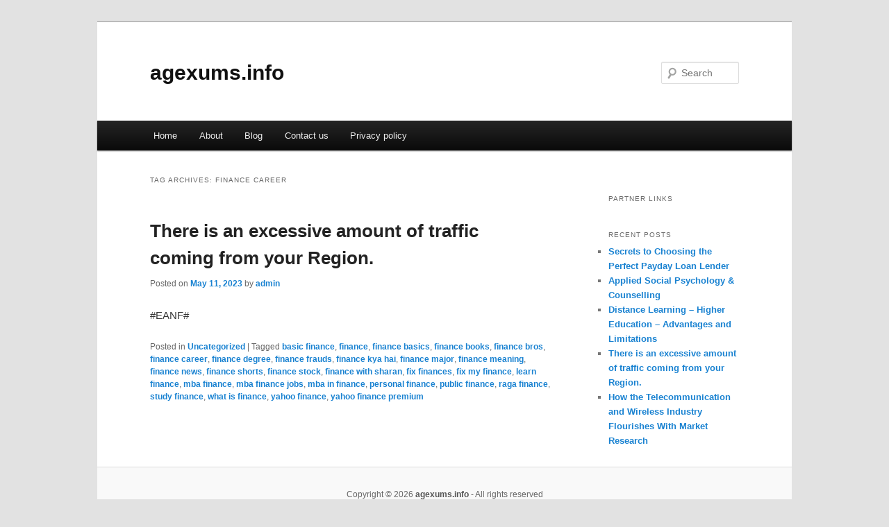

--- FILE ---
content_type: text/html; charset=UTF-8
request_url: https://agexums.info/tag/finance-career/
body_size: 2766
content:
<!DOCTYPE html>
<!--[if IE 6]>
<html id="ie6" dir="ltr" lang="en-US">
<![endif]-->
<!--[if IE 7]>
<html id="ie7" dir="ltr" lang="en-US">
<![endif]-->
<!--[if IE 8]>
<html id="ie8" dir="ltr" lang="en-US">
<![endif]-->
<!--[if !(IE 6) & !(IE 7) & !(IE 8)]><!-->
<html dir="ltr" lang="en-US">
<!--<![endif]-->
<head>
<meta charset="UTF-8" />
<meta name="viewport" content="width=device-width" />
<title>finance career | agexums.info</title>
<link rel="profile" href="https://gmpg.org/xfn/11" />
<link rel="stylesheet" type="text/css" media="all" href="https://agexums.info/wp-content/themes/DMC/style.css" />
<link rel="pingback" href="https://agexums.info/xmlrpc.php" />
<!--[if lt IE 9]>
<script src="https://agexums.info/wp-content/themes/DMC/js/html5.js" type="text/javascript"></script>
<![endif]-->
<link rel="alternate" type="application/rss+xml" title="agexums.info &raquo; Feed" href="https://agexums.info/feed/" />
<link rel="alternate" type="application/rss+xml" title="agexums.info &raquo; Comments Feed" href="https://agexums.info/comments/feed/" />
<link rel="alternate" type="application/rss+xml" title="agexums.info &raquo; finance career Tag Feed" href="https://agexums.info/tag/finance-career/feed/" />
<link rel="EditURI" type="application/rsd+xml" title="RSD" href="https://agexums.info/xmlrpc.php?rsd" />
<link rel="wlwmanifest" type="application/wlwmanifest+xml" href="https://agexums.info/wp-includes/wlwmanifest.xml" /> 
<link rel='index' title='agexums.info' href='https://agexums.info/' />
<meta name="generator" content="WordPress 3.1.3" />
</head>

<body class="archive tag tag-finance-career tag-82 two-column right-sidebar">
<div id="page" class="hfeed">
	<header id="branding" role="banner">
			<hgroup>
				<h1 id="site-title"><span><a href="https://agexums.info/" rel="home">agexums.info</a></span></h1>
				<h2 id="site-description"></h2>
			</hgroup>


								<form method="get" id="searchform" action="https://agexums.info/">
		<label for="s" class="assistive-text">Search</label>
		<input type="text" class="field" name="s" id="s" placeholder="Search" />
		<input type="submit" class="submit" name="submit" id="searchsubmit" value="Search" />
	</form>
			
			<nav id="access" role="navigation">
				<h3 class="assistive-text">Main menu</h3>
								<div class="skip-link"><a class="assistive-text" href="#content">Skip to primary content</a></div>
									<div class="skip-link"><a class="assistive-text" href="#secondary">Skip to secondary content</a></div>
												<div class="menu"><ul><li ><a href="https://agexums.info/" title="Home">Home</a></li><li class="page_item page-item-15"><a href="https://agexums.info/about/" title="About">About</a></li><li class="page_item page-item-19"><a href="https://agexums.info/blog/" title="Blog">Blog</a></li><li class="page_item page-item-17"><a href="https://agexums.info/contact-us/" title="Contact us">Contact us</a></li><li class="page_item page-item-21"><a href="https://agexums.info/privacy-policy/" title="Privacy policy">Privacy policy</a></li></ul></div>
			</nav><!-- #access -->
	</header><!-- #branding -->


	<div id="main">

		<section id="primary">
			<div id="content" role="main">

			
				<header class="page-header">
					<h1 class="page-title">Tag Archives: <span>finance career</span></h1>

									</header>

				
								
					
	<article id="post-53" class="post-53 post type-post status-publish format-standard hentry category-uncategorized tag-basic-finance tag-finance tag-finance-basics tag-finance-books tag-finance-bros tag-finance-career tag-finance-degree tag-finance-frauds tag-finance-kya-hai tag-finance-major tag-finance-meaning tag-finance-news tag-finance-shorts tag-finance-stock tag-finance-with-sharan tag-fix-finances tag-fix-my-finance tag-learn-finance tag-mba-finance tag-mba-finance-jobs tag-mba-in-finance tag-personal-finance tag-public-finance tag-raga-finance tag-study-finance tag-what-is-finance tag-yahoo-finance tag-yahoo-finance-premium">
		<header class="entry-header">
						<h1 class="entry-title"><a href="https://agexums.info/there-is-an-excessive-amount-of-traffic-coming-from-your-region-2/" rel="bookmark">There is an excessive amount of traffic coming from your Region.</a></h1>
			
						<div class="entry-meta">
				<span class="sep">Posted on </span><a href="https://agexums.info/there-is-an-excessive-amount-of-traffic-coming-from-your-region-2/" title="2:37 pm" rel="bookmark"><time class="entry-date" datetime="2023-05-11T14:37:40+00:00">May 11, 2023</time></a><span class="by-author"> <span class="sep"> by </span> <span class="author vcard"><a class="url fn n" href="https://agexums.info/author/admin/" title="View all posts by admin" rel="author">admin</a></span></span>			</div><!-- .entry-meta -->
			
					</header><!-- .entry-header -->

				<div class="entry-content">
			<p>#EANF#</p>
<div class="mads-block"></div>					</div><!-- .entry-content -->
		
		<footer class="entry-meta">
												<span class="cat-links">
				<span class="entry-utility-prep entry-utility-prep-cat-links">Posted in</span> <a href="https://agexums.info/category/uncategorized/" title="View all posts in Uncategorized" rel="category tag">Uncategorized</a>			</span>
															<span class="sep"> | </span>
							<span class="tag-links">
				<span class="entry-utility-prep entry-utility-prep-tag-links">Tagged</span> <a href="https://agexums.info/tag/basic-finance/" rel="tag">basic finance</a>, <a href="https://agexums.info/tag/finance/" rel="tag">finance</a>, <a href="https://agexums.info/tag/finance-basics/" rel="tag">finance basics</a>, <a href="https://agexums.info/tag/finance-books/" rel="tag">finance books</a>, <a href="https://agexums.info/tag/finance-bros/" rel="tag">finance bros</a>, <a href="https://agexums.info/tag/finance-career/" rel="tag">finance career</a>, <a href="https://agexums.info/tag/finance-degree/" rel="tag">finance degree</a>, <a href="https://agexums.info/tag/finance-frauds/" rel="tag">finance frauds</a>, <a href="https://agexums.info/tag/finance-kya-hai/" rel="tag">finance kya hai</a>, <a href="https://agexums.info/tag/finance-major/" rel="tag">finance major</a>, <a href="https://agexums.info/tag/finance-meaning/" rel="tag">finance meaning</a>, <a href="https://agexums.info/tag/finance-news/" rel="tag">finance news</a>, <a href="https://agexums.info/tag/finance-shorts/" rel="tag">finance shorts</a>, <a href="https://agexums.info/tag/finance-stock/" rel="tag">finance stock</a>, <a href="https://agexums.info/tag/finance-with-sharan/" rel="tag">finance with sharan</a>, <a href="https://agexums.info/tag/fix-finances/" rel="tag">fix finances</a>, <a href="https://agexums.info/tag/fix-my-finance/" rel="tag">fix my finance</a>, <a href="https://agexums.info/tag/learn-finance/" rel="tag">learn finance</a>, <a href="https://agexums.info/tag/mba-finance/" rel="tag">mba finance</a>, <a href="https://agexums.info/tag/mba-finance-jobs/" rel="tag">mba finance jobs</a>, <a href="https://agexums.info/tag/mba-in-finance/" rel="tag">mba in finance</a>, <a href="https://agexums.info/tag/personal-finance/" rel="tag">personal finance</a>, <a href="https://agexums.info/tag/public-finance/" rel="tag">public finance</a>, <a href="https://agexums.info/tag/raga-finance/" rel="tag">raga finance</a>, <a href="https://agexums.info/tag/study-finance/" rel="tag">study finance</a>, <a href="https://agexums.info/tag/what-is-finance/" rel="tag">what is finance</a>, <a href="https://agexums.info/tag/yahoo-finance/" rel="tag">yahoo finance</a>, <a href="https://agexums.info/tag/yahoo-finance-premium/" rel="tag">yahoo finance premium</a>			</span>
						
			
					</footer><!-- .entry-meta -->
	</article><!-- #post-53 -->

				
				
			
			</div><!-- #content -->
		</section><!-- #primary -->

		<div id="secondary" class="widget-area" role="complementary">
			<aside id="execphp-4" class="widget widget_execphp">			<div class="execphpwidget"></div>
		</aside><aside id="execphp-5" class="widget widget_execphp"><h3 class="widget-title">Partner Links</h3>			<div class="execphpwidget"></div>
		</aside>		<aside id="recent-posts-2" class="widget widget_recent_entries">		<h3 class="widget-title">Recent Posts</h3>		<ul>
				<li><a href="https://agexums.info/secrets-to-choosing-the-perfect-payday-loan-lender/" title="Secrets to Choosing the Perfect Payday Loan Lender">Secrets to Choosing the Perfect Payday Loan Lender</a></li>
				<li><a href="https://agexums.info/applied-social-psychology-counselling/" title="Applied Social Psychology &amp; Counselling">Applied Social Psychology &#038; Counselling</a></li>
				<li><a href="https://agexums.info/distance-learning-higher-education-advantages-and-limitations/" title="Distance Learning &#8211; Higher Education &#8211; Advantages and Limitations">Distance Learning &#8211; Higher Education &#8211; Advantages and Limitations</a></li>
				<li><a href="https://agexums.info/there-is-an-excessive-amount-of-traffic-coming-from-your-region-3/" title="There is an excessive amount of traffic coming from your Region.">There is an excessive amount of traffic coming from your Region.</a></li>
				<li><a href="https://agexums.info/how-the-telecommunication-and-wireless-industry-flourishes-with-market-research/" title="How the Telecommunication and Wireless Industry Flourishes With Market Research">How the Telecommunication and Wireless Industry Flourishes With Market Research</a></li>
				</ul>
		</aside>		</div><!-- #secondary .widget-area -->
<!-- wmm d -->
	</div><!-- #main -->

	<footer id="colophon" role="contentinfo">

			

			<div id="site-generator">
								<center/>
<!-- begin footer -->

<div id="footer">Copyright &copy; 2026 <a href="https://agexums.info" title="agexums.info">agexums.info</a> - All rights reserved

  <div id="credit"></div>
</div>
</div>
<script defer src="https://static.cloudflareinsights.com/beacon.min.js/vcd15cbe7772f49c399c6a5babf22c1241717689176015" integrity="sha512-ZpsOmlRQV6y907TI0dKBHq9Md29nnaEIPlkf84rnaERnq6zvWvPUqr2ft8M1aS28oN72PdrCzSjY4U6VaAw1EQ==" data-cf-beacon='{"version":"2024.11.0","token":"074c742ae0ab45c3a531a26f1b933ea3","r":1,"server_timing":{"name":{"cfCacheStatus":true,"cfEdge":true,"cfExtPri":true,"cfL4":true,"cfOrigin":true,"cfSpeedBrain":true},"location_startswith":null}}' crossorigin="anonymous"></script>
</body></html>
			</div>
	</footer><!-- #colophon -->
</div><!-- #page -->


</body>
</html>